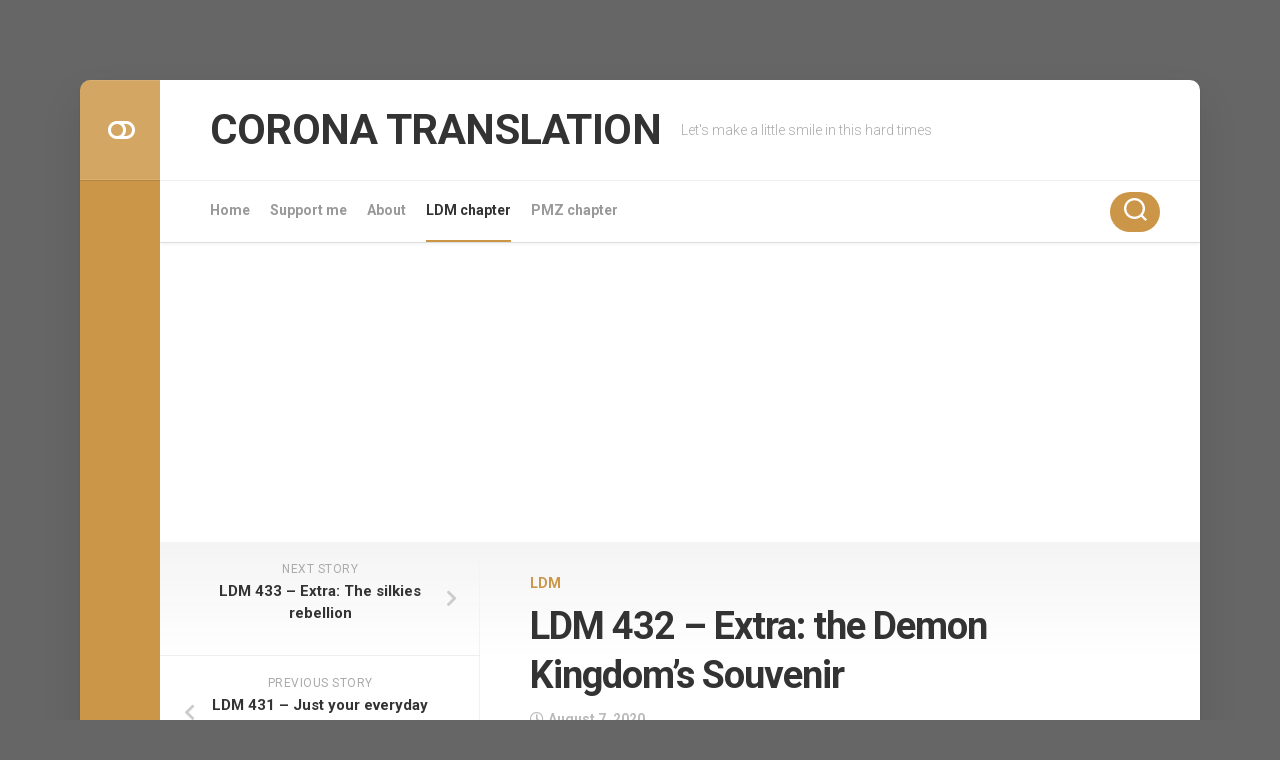

--- FILE ---
content_type: text/html; charset=UTF-8
request_url: https://coronatranslation.com/2020/08/07/ldm-432-extra-the-demon-kingdoms-souvenir/
body_size: 11920
content:
<!DOCTYPE html> 
<html class="no-js" lang="en-US">

<head>
	<meta charset="UTF-8">
	<meta name="viewport" content="width=device-width, initial-scale=1.0">
	<link rel="profile" href="http://gmpg.org/xfn/11">
		<link rel="pingback" href="https://coronatranslation.com/xmlrpc.php">
		
	<title>LDM 432 &#8211; Extra: the Demon Kingdom&#8217;s Souvenir &#8211; CORONA TRANSLATION</title>
<meta name='robots' content='max-image-preview:large' />
<script>document.documentElement.className = document.documentElement.className.replace("no-js","js");</script>
<link rel='dns-prefetch' href='//www.googletagmanager.com' />
<link rel='dns-prefetch' href='//fonts.googleapis.com' />
<link rel='dns-prefetch' href='//s.w.org' />
<link rel="alternate" type="application/rss+xml" title="CORONA TRANSLATION &raquo; Feed" href="https://coronatranslation.com/feed/" />
<link rel="alternate" type="application/rss+xml" title="CORONA TRANSLATION &raquo; Comments Feed" href="https://coronatranslation.com/comments/feed/" />
<link rel="alternate" type="application/rss+xml" title="CORONA TRANSLATION &raquo; LDM 432 &#8211; Extra: the Demon Kingdom&#8217;s Souvenir Comments Feed" href="https://coronatranslation.com/2020/08/07/ldm-432-extra-the-demon-kingdoms-souvenir/feed/" />
		<script type="text/javascript">
			window._wpemojiSettings = {"baseUrl":"https:\/\/s.w.org\/images\/core\/emoji\/13.0.1\/72x72\/","ext":".png","svgUrl":"https:\/\/s.w.org\/images\/core\/emoji\/13.0.1\/svg\/","svgExt":".svg","source":{"concatemoji":"https:\/\/coronatranslation.com\/wp-includes\/js\/wp-emoji-release.min.js?ver=5.7.14"}};
			!function(e,a,t){var n,r,o,i=a.createElement("canvas"),p=i.getContext&&i.getContext("2d");function s(e,t){var a=String.fromCharCode;p.clearRect(0,0,i.width,i.height),p.fillText(a.apply(this,e),0,0);e=i.toDataURL();return p.clearRect(0,0,i.width,i.height),p.fillText(a.apply(this,t),0,0),e===i.toDataURL()}function c(e){var t=a.createElement("script");t.src=e,t.defer=t.type="text/javascript",a.getElementsByTagName("head")[0].appendChild(t)}for(o=Array("flag","emoji"),t.supports={everything:!0,everythingExceptFlag:!0},r=0;r<o.length;r++)t.supports[o[r]]=function(e){if(!p||!p.fillText)return!1;switch(p.textBaseline="top",p.font="600 32px Arial",e){case"flag":return s([127987,65039,8205,9895,65039],[127987,65039,8203,9895,65039])?!1:!s([55356,56826,55356,56819],[55356,56826,8203,55356,56819])&&!s([55356,57332,56128,56423,56128,56418,56128,56421,56128,56430,56128,56423,56128,56447],[55356,57332,8203,56128,56423,8203,56128,56418,8203,56128,56421,8203,56128,56430,8203,56128,56423,8203,56128,56447]);case"emoji":return!s([55357,56424,8205,55356,57212],[55357,56424,8203,55356,57212])}return!1}(o[r]),t.supports.everything=t.supports.everything&&t.supports[o[r]],"flag"!==o[r]&&(t.supports.everythingExceptFlag=t.supports.everythingExceptFlag&&t.supports[o[r]]);t.supports.everythingExceptFlag=t.supports.everythingExceptFlag&&!t.supports.flag,t.DOMReady=!1,t.readyCallback=function(){t.DOMReady=!0},t.supports.everything||(n=function(){t.readyCallback()},a.addEventListener?(a.addEventListener("DOMContentLoaded",n,!1),e.addEventListener("load",n,!1)):(e.attachEvent("onload",n),a.attachEvent("onreadystatechange",function(){"complete"===a.readyState&&t.readyCallback()})),(n=t.source||{}).concatemoji?c(n.concatemoji):n.wpemoji&&n.twemoji&&(c(n.twemoji),c(n.wpemoji)))}(window,document,window._wpemojiSettings);
		</script>
		<style type="text/css">
img.wp-smiley,
img.emoji {
	display: inline !important;
	border: none !important;
	box-shadow: none !important;
	height: 1em !important;
	width: 1em !important;
	margin: 0 .07em !important;
	vertical-align: -0.1em !important;
	background: none !important;
	padding: 0 !important;
}
</style>
	<link rel='stylesheet' id='wp-block-library-css'  href='https://coronatranslation.com/wp-includes/css/dist/block-library/style.min.css?ver=5.7.14' type='text/css' media='all' />
<link rel='stylesheet' id='yop-public-css'  href='https://coronatranslation.com/wp-content/plugins/yop-poll/public/assets/css/yop-poll-public-6.2.8.css?ver=5.7.14' type='text/css' media='all' />
<link rel='stylesheet' id='boxstyle-style-css'  href='https://coronatranslation.com/wp-content/themes/boxstyle/style.css?ver=5.7.14' type='text/css' media='all' />
<style id='boxstyle-style-inline-css' type='text/css'>
body { font-family: "Roboto", Arial, sans-serif; }

::selection { background-color: #cb9648; }
::-moz-selection { background-color: #cb9648; }

a,
.themeform label .required,
.post-hover:hover .post-title a,
.post-title a:hover,
.post-nav li a:hover span,
.post-nav li a:hover i,
.widget > h3:after,
.widget_rss ul li a,
.widget_calendar a,
.alx-tabs-nav li.active a,
.alx-tab .tab-item-category a,
.alx-posts .post-item-category a,
.alx-tab li:hover .tab-item-title a,
.alx-tab li:hover .tab-item-comment a,
.alx-posts li:hover .post-item-title a,
.comment-tabs li.active a,
.comment-awaiting-moderation,
.child-menu a:hover,
.child-menu .current_page_item > a,
.wp-pagenavi a { color: #cb9648; }

.themeform input[type="button"],
.themeform input[type="reset"],
.themeform input[type="submit"],
.themeform button[type="button"],
.themeform button[type="reset"],
.themeform button[type="submit"],
.s2,
#profile-curve,
.toggle-search,
#footer:before,
.post-tags a:hover,
.author-bio .bio-avatar:after,
.widget_calendar caption,
.commentlist li.bypostauthor > .comment-body:after,
.commentlist li.comment-author-admin > .comment-body:after,
#flexslider-featured .flex-control-nav li a.flex-active { background-color: #cb9648; }

.alx-tabs-nav li.active a,
.comment-tabs li.active a,
.wp-pagenavi a:hover,
.wp-pagenavi a:active,
.wp-pagenavi span.current { border-bottom-color: #cb9648;  }

#header .nav-menu:not(.mobile) > div > ul > li.current_page_item > span, 
#header .nav-menu:not(.mobile) > div > ul > li.current-menu-item > span, 
#header .nav-menu:not(.mobile) > div > ul > li.current-menu-ancestor > span, 
#header .nav-menu:not(.mobile) > div > ul > li.current-post-parent > span { border-color: #cb9648; }
				
body { background-color: #666666!important; }

img,
.alx-tab img, 
.alx-posts img,
#profile-image img,
.post-list .post-thumbnail img,
.post-format,
.post-thumbnail img,
#flexslider-featured.featured .post-inner { -webkit-border-radius: px; border-radius: px; }
#flexslider-featured.featured .post-title { border-radius: 0 0 px px; }
				

</style>
<link rel='stylesheet' id='boxstyle-responsive-css'  href='https://coronatranslation.com/wp-content/themes/boxstyle/responsive.css?ver=5.7.14' type='text/css' media='all' />
<link rel='stylesheet' id='boxstyle-font-awesome-css'  href='https://coronatranslation.com/wp-content/themes/boxstyle/fonts/all.min.css?ver=5.7.14' type='text/css' media='all' />
<link rel='stylesheet' id='boxstyle-scheme-css'  href='https://coronatranslation.com/wp-content/themes/boxstyle/light.css?ver=5.7.14' type='text/css' media='all' />
<link rel='stylesheet' id='roboto-css'  href='//fonts.googleapis.com/css?family=Roboto%3A400%2C300italic%2C300%2C400italic%2C700&#038;subset=latin%2Clatin-ext&#038;ver=5.7.14' type='text/css' media='all' />
<script type='text/javascript' src='https://coronatranslation.com/wp-includes/js/jquery/jquery.min.js?ver=3.5.1' id='jquery-core-js'></script>
<script type='text/javascript' src='https://coronatranslation.com/wp-includes/js/jquery/jquery-migrate.min.js?ver=3.3.2' id='jquery-migrate-js'></script>
<script type='text/javascript' src='https://coronatranslation.com/wp-content/plugins/alx-extensions/js/jquery.sharrre.min.js?ver=1.0.1' id='alx-ext-sharrre-js'></script>
<script type='text/javascript' id='yop-public-js-extra'>
/* <![CDATA[ */
var objectL10n = {"yopPollParams":{"urlParams":{"ajax":"https:\/\/coronatranslation.com\/wp-admin\/admin-ajax.php","wpLogin":"https:\/\/coronatranslation.com\/wp-login.php?redirect_to=https%3A%2F%2Fcoronatranslation.com%2Fwp-admin%2Fadmin-ajax.php%3Faction%3Dyop_poll_record_wordpress_vote"},"apiParams":{"reCaptcha":{"siteKey":""},"reCaptchaV2Invisible":{"siteKey":""},"reCaptchaV3":{"siteKey":""}},"captchaParams":{"imgPath":"https:\/\/coronatranslation.com\/wp-content\/plugins\/yop-poll\/public\/assets\/img\/","url":"https:\/\/coronatranslation.com\/wp-content\/plugins\/yop-poll\/app.php","accessibilityAlt":"Sound icon","accessibilityTitle":"Accessibility option: listen to a question and answer it!","accessibilityDescription":"Type below the <strong>answer<\/strong> to what you hear. Numbers or words:","explanation":"Click or touch the <strong>ANSWER<\/strong>","refreshAlt":"Refresh\/reload icon","refreshTitle":"Refresh\/reload: get new images and accessibility option!"},"voteParams":{"invalidPoll":"Invalid Poll","noAnswersSelected":"No answer selected","minAnswersRequired":"At least {min_answers_allowed} answer(s) required","maxAnswersRequired":"A max of {max_answers_allowed} answer(s) accepted","noAnswerForOther":"No other answer entered","noValueForCustomField":"{custom_field_name} is required","consentNotChecked":"You must agree to our terms and conditions","noCaptchaSelected":"Captcha is required","thankYou":"Thank you for your vote"},"resultsParams":{"singleVote":"vote","multipleVotes":"votes","singleAnswer":"answer","multipleAnswers":"answers"}}};
/* ]]> */
</script>
<script type='text/javascript' src='https://coronatranslation.com/wp-content/plugins/yop-poll/public/assets/js/yop-poll-public-6.2.8.min.js?ver=5.7.14' id='yop-public-js'></script>
<script type='text/javascript' src='https://coronatranslation.com/wp-content/themes/boxstyle/js/jquery.flexslider.min.js?ver=5.7.14' id='boxstyle-flexslider-js'></script>
<script type='text/javascript' src='https://www.googletagmanager.com/gtag/js?id=UA-181562996-1' id='google_gtagjs-js' async></script>
<script type='text/javascript' id='google_gtagjs-js-after'>
window.dataLayer = window.dataLayer || [];function gtag(){dataLayer.push(arguments);}
gtag('set', 'linker', {"domains":["coronatranslation.com"]} );
gtag("js", new Date());
gtag("set", "developer_id.dZTNiMT", true);
gtag("config", "UA-181562996-1", {"anonymize_ip":true});
</script>
<link rel="https://api.w.org/" href="https://coronatranslation.com/wp-json/" /><link rel="alternate" type="application/json" href="https://coronatranslation.com/wp-json/wp/v2/posts/326" /><link rel="EditURI" type="application/rsd+xml" title="RSD" href="https://coronatranslation.com/xmlrpc.php?rsd" />
<link rel="wlwmanifest" type="application/wlwmanifest+xml" href="https://coronatranslation.com/wp-includes/wlwmanifest.xml" /> 
<meta name="generator" content="WordPress 5.7.14" />
<link rel="canonical" href="https://coronatranslation.com/2020/08/07/ldm-432-extra-the-demon-kingdoms-souvenir/" />
<link rel='shortlink' href='https://coronatranslation.com/?p=326' />
<link rel="alternate" type="application/json+oembed" href="https://coronatranslation.com/wp-json/oembed/1.0/embed?url=https%3A%2F%2Fcoronatranslation.com%2F2020%2F08%2F07%2Fldm-432-extra-the-demon-kingdoms-souvenir%2F" />
<link rel="alternate" type="text/xml+oembed" href="https://coronatranslation.com/wp-json/oembed/1.0/embed?url=https%3A%2F%2Fcoronatranslation.com%2F2020%2F08%2F07%2Fldm-432-extra-the-demon-kingdoms-souvenir%2F&#038;format=xml" />
<meta name="generator" content="Site Kit by Google 1.34.0" /><script async src="//pagead2.googlesyndication.com/pagead/js/adsbygoogle.js"></script><script>(adsbygoogle = window.adsbygoogle || []).push({"google_ad_client":"ca-pub-2491988277824557","enable_page_level_ads":true,"tag_partner":"site_kit"});</script><link rel="icon" href="https://coronatranslation.com/wp-content/uploads/2020/07/cropped-sitelogo-32x32.png" sizes="32x32" />
<link rel="icon" href="https://coronatranslation.com/wp-content/uploads/2020/07/cropped-sitelogo-192x192.png" sizes="192x192" />
<link rel="apple-touch-icon" href="https://coronatranslation.com/wp-content/uploads/2020/07/cropped-sitelogo-180x180.png" />
<meta name="msapplication-TileImage" content="https://coronatranslation.com/wp-content/uploads/2020/07/cropped-sitelogo-270x270.png" />
<style id="kirki-inline-styles"></style>	<!-- Fonts Plugin CSS - https://fontsplugin.com/ -->
	<style>
			</style>
	<!-- Fonts Plugin CSS -->
	</head>

<body class="post-template-default single single-post postid-326 single-format-standard col-2cr full-width logged-out">


<a class="skip-link screen-reader-text" href="#content">Skip to content</a>

<div id="wrapper">

	<div class="container" id="page">
		<div class="container-inner">			
			<div class="main">

				<header id="header">
		
					<div class="group">
						
													<div class="group pad">
								<p class="site-title"><a href="https://coronatranslation.com/" rel="home">CORONA TRANSLATION</a></p>
																	<p class="site-description">Let&#039;s make a little smile in this hard times</p>
															</div>
												
						
					</div><!--/.group-->
					
										
					<div id="header-sticky">
													<div id="wrap-nav-header" class="wrap-nav">
										<nav id="nav-header-nav" class="main-navigation nav-menu">
			<button class="menu-toggle" aria-controls="primary-menu" aria-expanded="false">
				<span class="screen-reader-text">Expand Menu</span><div class="menu-toggle-icon"><span></span><span></span><span></span></div>			</button>
			<div class="menu-primary-container"><ul id="nav-header" class="menu"><li id="menu-item-239" class="menu-item menu-item-type-custom menu-item-object-custom menu-item-home menu-item-239"><span class="menu-item-wrapper"><a href="https://coronatranslation.com">Home</a></span></li>
<li id="menu-item-211" class="menu-item menu-item-type-post_type menu-item-object-page menu-item-211"><span class="menu-item-wrapper"><a href="https://coronatranslation.com/support-me/">Support me</a></span></li>
<li id="menu-item-212" class="menu-item menu-item-type-post_type menu-item-object-page menu-item-212"><span class="menu-item-wrapper"><a href="https://coronatranslation.com/about/">About</a></span></li>
<li id="menu-item-439" class="menu-item menu-item-type-taxonomy menu-item-object-category current-post-ancestor current-menu-parent current-post-parent menu-item-439"><span class="menu-item-wrapper"><a href="https://coronatranslation.com/category/wn/ldm/"><span class="screen-reader-text">Current Page Parent </span>LDM chapter</a></span></li>
<li id="menu-item-440" class="menu-item menu-item-type-taxonomy menu-item-object-category menu-item-440"><span class="menu-item-wrapper"><a href="https://coronatranslation.com/category/wn/pmz/">PMZ chapter</a></span></li>
</ul></div>		</nav>
										
																	<div class="search-trap-focus">
										<button class="toggle-search" data-target=".search-trap-focus">
											<svg class="svg-icon" id="svg-search" aria-hidden="true" role="img" focusable="false" xmlns="http://www.w3.org/2000/svg" width="23" height="23" viewBox="0 0 23 23"><path d="M38.710696,48.0601792 L43,52.3494831 L41.3494831,54 L37.0601792,49.710696 C35.2632422,51.1481185 32.9839107,52.0076499 30.5038249,52.0076499 C24.7027226,52.0076499 20,47.3049272 20,41.5038249 C20,35.7027226 24.7027226,31 30.5038249,31 C36.3049272,31 41.0076499,35.7027226 41.0076499,41.5038249 C41.0076499,43.9839107 40.1481185,46.2632422 38.710696,48.0601792 Z M36.3875844,47.1716785 C37.8030221,45.7026647 38.6734666,43.7048964 38.6734666,41.5038249 C38.6734666,36.9918565 35.0157934,33.3341833 30.5038249,33.3341833 C25.9918565,33.3341833 22.3341833,36.9918565 22.3341833,41.5038249 C22.3341833,46.0157934 25.9918565,49.6734666 30.5038249,49.6734666 C32.7048964,49.6734666 34.7026647,48.8030221 36.1716785,47.3875844 C36.2023931,47.347638 36.2360451,47.3092237 36.2726343,47.2726343 C36.3092237,47.2360451 36.347638,47.2023931 36.3875844,47.1716785 Z" transform="translate(-20 -31)"></path></svg>
											<svg class="svg-icon" id="svg-close" aria-hidden="true" role="img" focusable="false" xmlns="http://www.w3.org/2000/svg" width="23" height="23" viewBox="0 0 16 16"><polygon fill="" fill-rule="evenodd" points="6.852 7.649 .399 1.195 1.445 .149 7.899 6.602 14.352 .149 15.399 1.195 8.945 7.649 15.399 14.102 14.352 15.149 7.899 8.695 1.445 15.149 .399 14.102"></polygon></svg>
										</button>
										<div class="search-expand">
											<div class="search-expand-inner">
												<form method="get" class="searchform themeform" action="https://coronatranslation.com/">
	<div>
		<input type="text" class="search" name="s" onblur="if(this.value=='')this.value='To search type and hit enter';" onfocus="if(this.value=='To search type and hit enter')this.value='';" value="To search type and hit enter" />
	</div>
</form>											</div>
										</div>
									</div>
															</div>
											</div>
				
				</header><!--/#header-->
						
				<div class="sidebar s2">
											<a href="#" id="btn-mode" title="Switch Color"><i class="fas fa-toggle-off"></i></a>
																									</div>
				<div class="clear"></div>

								
				<div class="main-inner group" id="content">

<div class="content">
	<div class="pad group">
		
					<article class="post-326 post type-post status-publish format-standard hentry category-ldm">	
				
				<div class="post-category">
					<a href="https://coronatranslation.com/category/wn/ldm/" rel="category tag">LDM</a>				</div><!--/.post-category-->
				
				<h1 class="post-title">LDM 432 &#8211; Extra: the Demon Kingdom&#8217;s Souvenir</h1>
				
				<div class="post-date">
					<i class="far fa-clock"></i>August 7, 2020				</div><!--/.post-date-->
				
								
				<div class="clear"></div>
				
				<div class="entry">	
					
<p></p>



<p>CASE FILES:&nbsp;Nerune&nbsp;&nbsp;</p>



<p>This is about the book of Magic tools that&nbsp;Kehma&nbsp;brought back from the Demon Kingdom.&nbsp;&nbsp;</p>



<p>Nerune&nbsp;and&nbsp;Kantara&nbsp;the blacksmith of&nbsp;gollen&nbsp;village (which also&nbsp;Nerune&nbsp;teacher) examine it carefully.&nbsp;&nbsp;</p>



<p>&#8220;No&#8230; I mean, isn&#8217;t this dangerous?&#8221;&nbsp;&nbsp;</p>



<p>&#8220;Kehma&#8230; your souvenir is absurd&#8230;&#8221;&nbsp;&nbsp;</p>



<p>In the Demon Kingdom, magic tools technology is more advanced than the Empire. It was the cultivation of practicality and rivalry between their own citizens.&nbsp;&nbsp;</p>



<p>And those books of Magic tools are the third prize from the fighting tournament.&nbsp;&nbsp;</p>



<p>Sure&nbsp;some of it is a blueprint for everyday magic tools and spell, but the others are the blueprint for cutting edges equipment. This should be expected from the third prize of the tournaments.&nbsp;&nbsp;</p>



<p>The content is something that people of the Empire would make it a present for the Emperor, the top-level national secret. It was comparable to the Hero workshop tech.&nbsp;&nbsp;</p>



<p>&#8220;&#8230;and this is some experiment notes on attempt to create magic sword.&#8221;&nbsp;&nbsp;</p>



<p>&#8220;Oh, this is going to make my research much easier&#8230; this is a blueprint for magic sword that can shoot fireballs, isn&#8217;t it? Though it seems the mana consumption is bad.&#8221;&nbsp;&nbsp;</p>



<p>&#8220;Wouldn&#8217;t it be cool if there&#8217;s fireball flying from your sword when you swing it?&#8221;&nbsp;&nbsp;</p>



<p>&#8220;I know right?!&#8221;&nbsp;&nbsp;</p>



<p>Nerune&nbsp;and Katara found out that there are more than several subjects in the books that&nbsp;Kehma&nbsp;brought home after browsing for a while. So, they decide to choose their own book that they took a liking to.&nbsp;&nbsp;</p>



<p>&#8220;Ice&#8230; cold air&#8230;&nbsp;ohohoho, I can make this work!&#8221;&nbsp;&nbsp;</p>



<p>&#8220;This will do&#8230; if you inject this lump of mana&#8230; this is almost like throwing magic stones, with this you can even use magic you don&#8217;t know about.&#8221;&nbsp;&nbsp;</p>



<p>When they read the blueprint, their instinct as craftsman ordered them to make it, those books are basically craftsman porn. They then prepared a copper plate to carve the magic formation and began to work on it, while using the book as a reference.&nbsp;&nbsp;</p>



<p>They moved in sync, so much so that Wataru would get jealous if he ever saw this.&nbsp;&nbsp;</p>



<p>Fortunately,&nbsp;Kantara&nbsp;is a blacksmith. He can prepare as many copper plates as they want, and he can melt their failed product afterward. He had spent his income buying magic stones from the adventurer&#8217;s guild. He had created the perfect environment for his experiment.&nbsp;&nbsp;</p>



<p>Nerune&nbsp;took notice of this and used his workspace to experiment with magic circles. She still did the design in her own lab, though.&nbsp;&nbsp;</p>



<p>&#8220;Okay! Let&#8217;s modify this magic circle to shoot fireballs with your own magic power.&#8221;&nbsp;&nbsp;</p>



<p>&#8220;Then I will try to weaken this ice-making magic formation, I&#8217;ll limit its power so that it can only produce cold air.&#8221;&nbsp;&nbsp;</p>



<p>&#8220;Oh yeah that would be very convenient tools when I did my work as blacksmith,&nbsp;Let&nbsp;me know when it&#8217;s done, I will try it.&#8221;&nbsp;&nbsp;</p>



<p>&#8220;I&#8217;m also looking forward to a magic formation that uses your own mana to shoot fireballs.&#8221;&nbsp;&nbsp;</p>



<p>If you embedded it to sword hilt, it should pass as a magic sword.&nbsp;&nbsp;&nbsp;</p>



<p>They continue carving the copper plate and draw their magic formation, the research that day seems very enjoyable.&nbsp;&nbsp;</p>



<p>CASE FILES: Kinue&nbsp;&nbsp;</p>



<p>Kinue got a bunch of recipes for Demon Kingdom cuisine from Ichika, along with some foreign ingredients.&nbsp;&nbsp;</p>



<p>There were also some freshly made dishes that she put in the [storage] to stop the decay.&nbsp;&nbsp;</p>



<p>&#8220;Hoho, is this the Demon Kingdom&#8217;s&#8230;&nbsp;Udon?&#8221;&nbsp;&nbsp;</p>



<p>&#8220;That&#8217;s right, however master said that the quality of flour&nbsp;are&nbsp;different from what we have here at the empire, or rather their usage is different, so I brought some back with me.&#8221;&nbsp;&nbsp;</p>



<p>&#8220;The flour can be classified in two type: low or high gluten flour; I remember it was written in the recipe that master gave me.&#8221;&nbsp;&nbsp;</p>



<p>After carefully listening to Ichika explanation, Kinue compares it with her own knowledge while tasting the&nbsp;Udon&nbsp;using fork. Because she is a house fairy (silky), cooking is her second most favorite job, after cleaning.&nbsp;&nbsp;</p>



<p>(of course, there are no complaints from her since&nbsp;Kehma&nbsp;has assigned her to clean the inn and dungeon)&nbsp;&nbsp;</p>



<p>&#8220;Hee&#8230; then if I ask Master, can you make this&nbsp;udon&nbsp;too?&#8221;&nbsp;&nbsp;</p>



<p>&#8220;&#8230;Not necessary, I can use the DP without master permission. Ichika, should I do it?&#8221;&nbsp;&nbsp;</p>



<p>&#8220;oh&nbsp;that&#8217;s right, Kinue also can use the Catalog.&#8221;&nbsp;&nbsp;</p>



<p>Ichika was a top echelon for&nbsp;Kehma&nbsp;dungeon, but since she is a slave, she cannot use the dungeon menu. That also means she cannot use her portion of DP that&nbsp;Kehma&nbsp;prepared for her. She must ask&nbsp;Kehma&nbsp;if she wants to use DP.&nbsp;&nbsp;</p>



<p>However, she asks&nbsp;Kehma&nbsp;to hand over her DP to Kinue. It will be a convenient way to obtain food ingredients related to DP since it won&#8217;t bother&nbsp;Kehma. Let&#8217;s ask&nbsp;Kehma&nbsp;to direct her DP to Kinue next time.&nbsp;&nbsp;</p>



<p>&#8220;Well I also brought many ingredients and Demon Kingdom&#8217;s desert with me, please take a look and analyze them. Especially this one, this hot and sweet is good, please try it!&#8221;&nbsp;&nbsp;</p>



<p>&#8220;What is this orange and sticky thing&#8230; oh&#8230; this is&#8230; carrot? I never expect it would be used this way.&#8221;&nbsp;&nbsp;</p>



<p>Kinue and Ichika eat the Demon Kingdom&#8217;s desert together.&nbsp;&nbsp;</p>



<p>Kinue also took a liking to the&nbsp;oyster based&nbsp;dish that she has rarely seen on Empire.&nbsp;&nbsp;</p>



<p>CASE FILES: Rei&nbsp;&nbsp;</p>



<p>Rei, along with her subordinate&nbsp;Eleca&nbsp;the fairy, is a dungeon manager.&nbsp;&nbsp;&nbsp;</p>



<p>Currently, in her hand, she holds Demon Kingdom&#8217;s souvenir from Niku.&nbsp;&nbsp;</p>



<p>“Eleca, we got a souvenir from Niku-senpai.”&nbsp;&nbsp;</p>



<p>&#8220;a Souvenir?&#8221;&nbsp;&nbsp;</p>



<p>Rei The took out a souvenir wrapped in cloth, inside was a tattered jersey which Niku brought back for them.&nbsp;&nbsp;</p>



<p>&#8220;&#8230;What is this?&#8221;&nbsp;&nbsp;</p>



<p>&#8220;This is Master&#8217;s jersey, it seems that Master has been training hard in the Demon Kingdom, and this is one of his torn jersey. Niku senpai said that I need to share this with you.&#8221;&nbsp;&nbsp;</p>



<p>&#8220;Is that so?&#8221;&nbsp;&nbsp;</p>



<p>Eleca&nbsp;tilted her neck. Even if Rei said this was &#8220;her Master&#8217;s used jersey&#8221; she did not understand the value of this thing, but seeing Rei&#8217;s happy face, she doesn&#8217;t want to put cold water on her.&nbsp;&nbsp;</p>



<p>&#8220;Fufufu, as expected of Niku senpai, the sweat that seeping to the clothes after the intense training is&#8230;&#8221;&nbsp;&nbsp;</p>



<p>&#8220;I&#8217;m happy for you, Rei-sama.&#8221;&nbsp;&nbsp;</p>



<p>&#8220;Yes, I&#8217;m very happy right now! Ah, but I need to share this happiness with my subordinate, which one do you want? Upper or lower part?&#8221;&nbsp;&nbsp;</p>



<p>And Rei tries to force her subordinate to pick which part Khema&#8217;s jersey&#8230; but of course,&nbsp;Eleca&nbsp;has no desire to take any part. Even now, she still wonders why Rei is so happy with it.&nbsp;&nbsp;</p>



<p>&#8220;Ah! I had an idea, I will give you Master&#8217;s jersey that I had used before, and I will take this (fresh) used jersey.&#8221;&nbsp;&nbsp;</p>



<p>&#8220;!!&#8221;&nbsp;&nbsp;</p>



<p>Eleca&nbsp;wings twitched sharply.&nbsp;&nbsp;</p>



<p>&#8220;Was it the one that Rei-sama&nbsp;use as pillow as&nbsp;substitute&nbsp;for Master&#8217;s arms?&#8221;&nbsp;&nbsp;</p>



<p>&#8220;Yes, I often use it for that, but if&nbsp;Eleca&#8230;&#8221;&nbsp;&nbsp;</p>



<p>&#8220;I want it!&#8221;&nbsp;&nbsp;</p>



<p>Eleca&nbsp;nodded vigorously, she didn&#8217;t need the&nbsp;Kehma&#8217;s&nbsp;used jersey, but if Rei was the one who used it, that was a different story.&nbsp;&nbsp;</p>



<p>&#8220;Okay then, I will change the jersey in my room with this one.&#8221;&nbsp;&nbsp;</p>



<p>&#8220;Yes, Rei-sama, I&#8217;m looking forward to it!&#8221;&nbsp;&nbsp;</p>



<p>They were indeed a boss and subordinate; they are similar in more than one way.&nbsp;&nbsp;</p>



<p>But if one needs to ask who they are takes to, then we can point our finger at the root of it all, the Dungeon core.&nbsp;</p>
										<div class="clear"></div>				
				</div><!--/.entry-->
				
			</article><!--/.post-->				
				
		<div class="clear"></div>
		
				
		
	<div class="sharrre-container sharrre-header group">
		<span>Share</span>
		<div id="twitter" data-url="https://coronatranslation.com/2020/08/07/ldm-432-extra-the-demon-kingdoms-souvenir/" data-text="LDM 432 &#8211; Extra: the Demon Kingdom&#8217;s Souvenir" data-title="Tweet"></div>
		<div id="facebook" data-url="https://coronatranslation.com/2020/08/07/ldm-432-extra-the-demon-kingdoms-souvenir/" data-text="LDM 432 &#8211; Extra: the Demon Kingdom&#8217;s Souvenir" data-title="Like"></div>
		<div id="pinterest" data-url="https://coronatranslation.com/2020/08/07/ldm-432-extra-the-demon-kingdoms-souvenir/" data-text="LDM 432 &#8211; Extra: the Demon Kingdom&#8217;s Souvenir" data-title="Pin It"></div>
		<div id="linkedin" data-url="https://coronatranslation.com/2020/08/07/ldm-432-extra-the-demon-kingdoms-souvenir/" data-text="LDM 432 &#8211; Extra: the Demon Kingdom&#8217;s Souvenir" data-title="Share on LinkedIn"></div>
	</div><!--/.sharrre-container-->

	<script type="text/javascript">
		// Sharrre
		jQuery(document).ready(function(){
			jQuery('#twitter').sharrre({
				share: {
					twitter: true
				},
				template: '<a class="box group" href="#"><div class="count" href="#"><i class="fas fa-plus"></i></div><div class="share"><i class="fab fa-twitter"></i></div></a>',
				enableHover: false,
				enableTracking: true,
				buttons: { twitter: {via: ''}},
				click: function(api, options){
					api.simulateClick();
					api.openPopup('twitter');
				}
			});
			jQuery('#facebook').sharrre({
				share: {
					facebook: true
				},
				template: '<a class="box group" href="#"><div class="count" href="#"><i class="fas fa-plus"></i></div><div class="share"><i class="fab fa-facebook-square"></i></div></a>',
				enableHover: false,
				enableTracking: true,
				buttons:{layout: 'box_count'},
				click: function(api, options){
					api.simulateClick();
					api.openPopup('facebook');
				}
			});
			jQuery('#pinterest').sharrre({
				share: {
					pinterest: true
				},
				template: '<a class="box group" href="#"><div class="count" href="#"><i class="fas fa-plus"></i></div><div class="share"><i class="fab fa-pinterest"></i></div></a>',
				enableHover: false,
				enableTracking: true,
				buttons: {
				pinterest: {
					description: 'LDM 432 &#8211; Extra: the Demon Kingdom&#8217;s Souvenir'					}
				},
				click: function(api, options){
					api.simulateClick();
					api.openPopup('pinterest');
				}
			});
			jQuery('#linkedin').sharrre({
				share: {
					linkedin: true
				},
				template: '<a class="box group" href="#"><div class="count" href="#"><i class="fas fa-plus"></i></div><div class="share"><i class="fab fa-linkedin"></i></div></a>',
				enableHover: false,
				enableTracking: true,
				buttons: {
				linkedin: {
					description: 'LDM 432 &#8211; Extra: the Demon Kingdom&#8217;s Souvenir'					}
				},
				click: function(api, options){
					api.simulateClick();
					api.openPopup('linkedin');
				}
			});

		});
	</script>
			
		<div class="clear"></div>
		
				
				
		

<h4 class="heading">
	<i class="fas fa-hand-point-right"></i>You may also like...</h4>

<ul class="related-posts group">
		<ul class="post-nav group">
		<li class="next"><a href="https://coronatranslation.com/2020/08/07/ldm-433-extra-the-silkies-rebellion/" rel="next"><i class="fas fa-chevron-right"></i><strong>Next story</strong> <span>LDM 433 &#8211; Extra: The silkies rebellion</span></a></li>
		<li class="previous"><a href="https://coronatranslation.com/2020/08/07/ldm-431-just-your-everyday-activity/" rel="prev"><i class="fas fa-chevron-left"></i><strong>Previous story</strong> <span>LDM 431 &#8211; Just your everyday activity</span></a></li>
	</ul>
		<li class="related post-hover">
		<article class="post-249 post type-post status-publish format-standard hentry category-ldm">

			<div class="post-thumbnail">
				<a href="https://coronatranslation.com/2020/07/08/ldm-406-the-making-of-special-moves%e5%bf%85%e6%ae%ba/">
											<img src="https://coronatranslation.com/wp-content/themes/boxstyle/img/thumb-medium.png" alt="LDM 406 &#8211; The Making of Special Moves(必殺)" />
																								</a>
			</div><!--/.post-thumbnail-->
			
			<div class="related-inner">
				
				<h4 class="post-title">
					<a href="https://coronatranslation.com/2020/07/08/ldm-406-the-making-of-special-moves%e5%bf%85%e6%ae%ba/" rel="bookmark">LDM 406 &#8211; The Making of Special Moves(必殺)</a>
				</h4><!--/.post-title-->
				
				<div class="post-meta group">
					<p class="post-date">July 8, 2020</p>
				</div><!--/.post-meta-->
			
			</div><!--/.related-inner-->

		</article>
	</li><!--/.related-->
		<li class="related post-hover">
		<article class="post-1519 post type-post status-publish format-standard hentry category-news">

			<div class="post-thumbnail">
				<a href="https://coronatranslation.com/2022/10/26/rant-about-why-i-was-gone-for-a-whole-month/">
											<img src="https://coronatranslation.com/wp-content/themes/boxstyle/img/thumb-medium.png" alt="RANT &#8211; About why I was gone for a whole month." />
																								</a>
			</div><!--/.post-thumbnail-->
			
			<div class="related-inner">
				
				<h4 class="post-title">
					<a href="https://coronatranslation.com/2022/10/26/rant-about-why-i-was-gone-for-a-whole-month/" rel="bookmark">RANT &#8211; About why I was gone for a whole month.</a>
				</h4><!--/.post-title-->
				
				<div class="post-meta group">
					<p class="post-date">October 26, 2022</p>
				</div><!--/.post-meta-->
			
			</div><!--/.related-inner-->

		</article>
	</li><!--/.related-->
		<li class="related post-hover">
		<article class="post-1672 post type-post status-publish format-standard hentry category-btog">

			<div class="post-thumbnail">
				<a href="https://coronatranslation.com/2024/07/08/btog-303-hot-roll-cabbage/">
											<img src="https://coronatranslation.com/wp-content/themes/boxstyle/img/thumb-medium.png" alt="BTOG  303 &#8211; Hot Roll Cabbage" />
																								</a>
			</div><!--/.post-thumbnail-->
			
			<div class="related-inner">
				
				<h4 class="post-title">
					<a href="https://coronatranslation.com/2024/07/08/btog-303-hot-roll-cabbage/" rel="bookmark">BTOG  303 &#8211; Hot Roll Cabbage</a>
				</h4><!--/.post-title-->
				
				<div class="post-meta group">
					<p class="post-date">July 8, 2024</p>
				</div><!--/.post-meta-->
			
			</div><!--/.related-inner-->

		</article>
	</li><!--/.related-->
		
</ul><!--/.post-related-->

		
		
<div id="comments" class="themeform">
	
	
					<!-- comments open, no comments -->
			
		
		<div id="respond" class="comment-respond">
		<h3 id="reply-title" class="comment-reply-title">Leave a Reply <small><a rel="nofollow" id="cancel-comment-reply-link" href="/2020/08/07/ldm-432-extra-the-demon-kingdoms-souvenir/#respond" style="display:none;">Cancel reply</a></small></h3><form action="https://coronatranslation.com/wp-comments-post.php" method="post" id="commentform" class="comment-form"><p class="comment-notes"><span id="email-notes">Your email address will not be published.</span> Required fields are marked <span class="required">*</span></p><p class="comment-form-comment"><label for="comment">Comment</label> <textarea autocomplete="new-password"  id="dcd2155a48"  name="dcd2155a48"   cols="45" rows="8" maxlength="65525" required="required"></textarea><textarea id="comment" aria-label="hp-comment" aria-hidden="true" name="comment" autocomplete="new-password" style="padding:0 !important;clip:rect(1px, 1px, 1px, 1px) !important;position:absolute !important;white-space:nowrap !important;height:1px !important;width:1px !important;overflow:hidden !important;" tabindex="-1"></textarea><script data-noptimize>document.getElementById("comment").setAttribute( "id", "ac0531a84bd7081e6e0a9ab6f0f94ad4" );document.getElementById("dcd2155a48").setAttribute( "id", "comment" );</script></p><p class="comment-form-author"><label for="author">Name <span class="required">*</span></label> <input id="author" name="author" type="text" value="" size="30" maxlength="245" required='required' /></p>
<p class="comment-form-email"><label for="email">Email <span class="required">*</span></label> <input id="email" name="email" type="text" value="" size="30" maxlength="100" aria-describedby="email-notes" required='required' /></p>
<p class="comment-form-url"><label for="url">Website</label> <input id="url" name="url" type="text" value="" size="30" maxlength="200" /></p>
<p class="comment-form-cookies-consent"><input id="wp-comment-cookies-consent" name="wp-comment-cookies-consent" type="checkbox" value="yes" /> <label for="wp-comment-cookies-consent">Save my name, email, and website in this browser for the next time I comment.</label></p>
<p class="form-submit"><input name="submit" type="submit" id="submit" class="submit" value="Post Comment" /> <input type='hidden' name='comment_post_ID' value='326' id='comment_post_ID' />
<input type='hidden' name='comment_parent' id='comment_parent' value='0' />
</p></form>	</div><!-- #respond -->
	
</div><!--/#comments-->		
	</div><!--/.pad-->
</div><!--/.content-->


	<div class="sidebar s1">
		
		<div class="sidebar-content">
			
				<ul class="post-nav group">
		<li class="next"><a href="https://coronatranslation.com/2020/08/07/ldm-433-extra-the-silkies-rebellion/" rel="next"><i class="fas fa-chevron-right"></i><strong>Next story</strong> <span>LDM 433 &#8211; Extra: The silkies rebellion</span></a></li>
		<li class="previous"><a href="https://coronatranslation.com/2020/08/07/ldm-431-just-your-everyday-activity/" rel="prev"><i class="fas fa-chevron-left"></i><strong>Previous story</strong> <span>LDM 431 &#8211; Just your everyday activity</span></a></li>
	</ul>
			
						
			<div id="categories-3" class="widget widget_categories"><h3 class="group"><span>Chapter List</span></h3><form action="https://coronatranslation.com" method="get"><label class="screen-reader-text" for="cat">Chapter List</label><select  name='cat' id='cat' class='postform' >
	<option value='-1'>Select Category</option>
	<option class="level-0" value="8">BTOG&nbsp;&nbsp;(204)</option>
	<option class="level-0" value="2">LDM&nbsp;&nbsp;(176)</option>
	<option class="level-0" value="6">NEWS&nbsp;&nbsp;(12)</option>
	<option class="level-0" value="5">PMZ&nbsp;&nbsp;(118)</option>
	<option class="level-0" value="9">ULMF&nbsp;&nbsp;(32)</option>
	<option class="level-0" value="1">Uncategorized&nbsp;&nbsp;(1)</option>
	<option class="level-0" value="7">Web Novel&nbsp;&nbsp;(12)</option>
</select>
</form>
<script type="text/javascript">
/* <![CDATA[ */
(function() {
	var dropdown = document.getElementById( "cat" );
	function onCatChange() {
		if ( dropdown.options[ dropdown.selectedIndex ].value > 0 ) {
			dropdown.parentNode.submit();
		}
	}
	dropdown.onchange = onCatChange;
})();
/* ]]> */
</script>

			</div><div id="search-2" class="widget widget_search"><form method="get" class="searchform themeform" action="https://coronatranslation.com/">
	<div>
		<input type="text" class="search" name="s" onblur="if(this.value=='')this.value='To search type and hit enter';" onfocus="if(this.value=='To search type and hit enter')this.value='';" value="To search type and hit enter" />
	</div>
</form></div><div id="categories-2" class="widget widget_categories"><h3 class="group"><span>Categories</span></h3>
			<ul>
					<li class="cat-item cat-item-6"><a href="https://coronatranslation.com/category/news/">NEWS</a>
</li>
	<li class="cat-item cat-item-1"><a href="https://coronatranslation.com/category/uncategorized/">Uncategorized</a>
</li>
	<li class="cat-item cat-item-7"><a href="https://coronatranslation.com/category/wn/">Web Novel</a>
<ul class='children'>
	<li class="cat-item cat-item-8"><a href="https://coronatranslation.com/category/wn/btog/">BTOG</a>
</li>
	<li class="cat-item cat-item-2"><a href="https://coronatranslation.com/category/wn/ldm/">LDM</a>
</li>
	<li class="cat-item cat-item-5"><a href="https://coronatranslation.com/category/wn/pmz/">PMZ</a>
</li>
	<li class="cat-item cat-item-9"><a href="https://coronatranslation.com/category/wn/ulmf/">ULMF</a>
</li>
</ul>
</li>
			</ul>

			</div><div id="custom_html-8" class="widget_text widget widget_custom_html"><h3 class="group"><span>ads</span></h3><div class="textwidget custom-html-widget"><script async src="https://pagead2.googlesyndication.com/pagead/js/adsbygoogle.js"></script>
<!-- vertical 01 -->
<ins class="adsbygoogle"
     style="display:block"
     data-ad-client="ca-pub-2491988277824557"
     data-ad-slot="1603212748"
     data-ad-format="auto"
     data-full-width-responsive="true"></ins>
<script>
     (adsbygoogle = window.adsbygoogle || []).push({});
</script></div></div><div id="archives-2" class="widget widget_archive"><h3 class="group"><span>Archives</span></h3>
			<ul>
					<li><a href='https://coronatranslation.com/2024/07/'>July 2024</a></li>
	<li><a href='https://coronatranslation.com/2023/09/'>September 2023</a></li>
	<li><a href='https://coronatranslation.com/2023/05/'>May 2023</a></li>
	<li><a href='https://coronatranslation.com/2023/04/'>April 2023</a></li>
	<li><a href='https://coronatranslation.com/2023/02/'>February 2023</a></li>
	<li><a href='https://coronatranslation.com/2022/12/'>December 2022</a></li>
	<li><a href='https://coronatranslation.com/2022/11/'>November 2022</a></li>
	<li><a href='https://coronatranslation.com/2022/10/'>October 2022</a></li>
	<li><a href='https://coronatranslation.com/2022/09/'>September 2022</a></li>
	<li><a href='https://coronatranslation.com/2022/08/'>August 2022</a></li>
	<li><a href='https://coronatranslation.com/2022/07/'>July 2022</a></li>
	<li><a href='https://coronatranslation.com/2022/06/'>June 2022</a></li>
	<li><a href='https://coronatranslation.com/2022/05/'>May 2022</a></li>
	<li><a href='https://coronatranslation.com/2022/04/'>April 2022</a></li>
	<li><a href='https://coronatranslation.com/2022/03/'>March 2022</a></li>
	<li><a href='https://coronatranslation.com/2022/02/'>February 2022</a></li>
	<li><a href='https://coronatranslation.com/2022/01/'>January 2022</a></li>
	<li><a href='https://coronatranslation.com/2021/12/'>December 2021</a></li>
	<li><a href='https://coronatranslation.com/2021/11/'>November 2021</a></li>
	<li><a href='https://coronatranslation.com/2021/10/'>October 2021</a></li>
	<li><a href='https://coronatranslation.com/2021/09/'>September 2021</a></li>
	<li><a href='https://coronatranslation.com/2021/08/'>August 2021</a></li>
	<li><a href='https://coronatranslation.com/2021/07/'>July 2021</a></li>
	<li><a href='https://coronatranslation.com/2021/06/'>June 2021</a></li>
	<li><a href='https://coronatranslation.com/2021/05/'>May 2021</a></li>
	<li><a href='https://coronatranslation.com/2021/04/'>April 2021</a></li>
	<li><a href='https://coronatranslation.com/2021/03/'>March 2021</a></li>
	<li><a href='https://coronatranslation.com/2021/02/'>February 2021</a></li>
	<li><a href='https://coronatranslation.com/2021/01/'>January 2021</a></li>
	<li><a href='https://coronatranslation.com/2020/12/'>December 2020</a></li>
	<li><a href='https://coronatranslation.com/2020/11/'>November 2020</a></li>
	<li><a href='https://coronatranslation.com/2020/10/'>October 2020</a></li>
	<li><a href='https://coronatranslation.com/2020/09/'>September 2020</a></li>
	<li><a href='https://coronatranslation.com/2020/08/'>August 2020</a></li>
	<li><a href='https://coronatranslation.com/2020/07/'>July 2020</a></li>
	<li><a href='https://coronatranslation.com/2020/06/'>June 2020</a></li>
			</ul>

			</div><div id="meta-2" class="widget widget_meta"><h3 class="group"><span>Meta</span></h3>
		<ul>
						<li><a href="https://coronatranslation.com/wp-login.php">Log in</a></li>
			<li><a href="https://coronatranslation.com/feed/">Entries feed</a></li>
			<li><a href="https://coronatranslation.com/comments/feed/">Comments feed</a></li>

			<li><a href="https://wordpress.org/">WordPress.org</a></li>
		</ul>

		</div>			
		</div><!--/.sidebar-content-->
		
	</div><!--/.sidebar-->
	

				</div><!--/.main-inner-->
				
				<footer id="footer">
					
											
										
										
					<div id="footer-bottom">
						
						<a id="back-to-top" href="#"><i class="fas fa-angle-up"></i></a>
							
						<div class="pad group">
							
							<div class="grid one-half">
								
																
								<div id="copyright">
																			<p>CORONA TRANSLATION &copy; 2026. All Rights Reserved.</p>
																	</div><!--/#copyright-->
								
																<div id="credit">
									<p>Powered by <a href="http://wordpress.org" rel="nofollow">WordPress</a>. Theme by <a href="http://alx.media" rel="nofollow">Alx</a>.</p>
								</div><!--/#credit-->
																
							</div>
							
							<div class="grid one-half last">	
																																</div>
						
						</div><!--/.pad-->

					</div><!--/#footer-bottom-->

				</footer><!--/#footer-->
				
			</div><!--/.main-->	
		</div><!--/.container-inner-->
	</div><!--/.container-->

</div><!--/#wrapper-->

<script type='text/javascript' src='https://coronatranslation.com/wp-content/plugins/ad-invalid-click-protector/assets/js/js.cookie.min.js?ver=3.0.0' id='js-cookie-js'></script>
<script type='text/javascript' src='https://coronatranslation.com/wp-content/plugins/ad-invalid-click-protector/assets/js/jquery.iframetracker.min.js?ver=2.1.0' id='js-iframe-tracker-js'></script>
<script type='text/javascript' id='aicp-js-extra'>
/* <![CDATA[ */
var AICP = {"ajaxurl":"https:\/\/coronatranslation.com\/wp-admin\/admin-ajax.php","nonce":"e97b706afd","ip":"3.140.241.159","clickLimit":"2","clickCounterCookieExp":"3","banDuration":"1","countryBlockCheck":"No","banCountryList":""};
/* ]]> */
</script>
<script type='text/javascript' src='https://coronatranslation.com/wp-content/plugins/ad-invalid-click-protector/assets/js/aicp.min.js?ver=1.0' id='aicp-js'></script>
<script type='text/javascript' src='https://coronatranslation.com/wp-content/themes/boxstyle/js/jquery.fitvids.js?ver=5.7.14' id='boxstyle-fitvids-js'></script>
<script type='text/javascript' src='https://coronatranslation.com/wp-content/themes/boxstyle/js/jq-sticky-anything.min.js?ver=5.7.14' id='boxstyle-jq-sticky-anything-js'></script>
<script type='text/javascript' src='https://coronatranslation.com/wp-content/themes/boxstyle/js/scripts.js?ver=5.7.14' id='boxstyle-scripts-js'></script>
<script type='text/javascript' src='https://coronatranslation.com/wp-includes/js/comment-reply.min.js?ver=5.7.14' id='comment-reply-js'></script>
<script type='text/javascript' src='https://coronatranslation.com/wp-content/themes/boxstyle/js/cookie.min.js?ver=2.2.0' id='boxstyle-cookie-js'></script>
<script type='text/javascript' id='boxstyle-switch-js-extra'>
/* <![CDATA[ */
var boxstyleObject = {"template_directory_uri":"https:\/\/coronatranslation.com\/wp-content\/themes\/boxstyle","stylesheet_directory_uri":"https:\/\/coronatranslation.com\/wp-content\/themes\/boxstyle"};
/* ]]> */
</script>
<script type='text/javascript' src='https://coronatranslation.com/wp-content/themes/boxstyle/js/switch.js?ver=2.0' id='boxstyle-switch-js'></script>
<script type='text/javascript' src='https://coronatranslation.com/wp-content/themes/boxstyle/js/nav.js?ver=1617803601' id='boxstyle-nav-script-js'></script>
<script type='text/javascript' src='https://coronatranslation.com/wp-includes/js/wp-embed.min.js?ver=5.7.14' id='wp-embed-js'></script>
	<script>
	/(trident|msie)/i.test(navigator.userAgent)&&document.getElementById&&window.addEventListener&&window.addEventListener("hashchange",function(){var t,e=location.hash.substring(1);/^[A-z0-9_-]+$/.test(e)&&(t=document.getElementById(e))&&(/^(?:a|select|input|button|textarea)$/i.test(t.tagName)||(t.tabIndex=-1),t.focus())},!1);
	</script>
	</body>
</html>

--- FILE ---
content_type: text/html; charset=utf-8
request_url: https://www.google.com/recaptcha/api2/aframe
body_size: 267
content:
<!DOCTYPE HTML><html><head><meta http-equiv="content-type" content="text/html; charset=UTF-8"></head><body><script nonce="_AXj7dNDT4uPs8JbY2CfUw">/** Anti-fraud and anti-abuse applications only. See google.com/recaptcha */ try{var clients={'sodar':'https://pagead2.googlesyndication.com/pagead/sodar?'};window.addEventListener("message",function(a){try{if(a.source===window.parent){var b=JSON.parse(a.data);var c=clients[b['id']];if(c){var d=document.createElement('img');d.src=c+b['params']+'&rc='+(localStorage.getItem("rc::a")?sessionStorage.getItem("rc::b"):"");window.document.body.appendChild(d);sessionStorage.setItem("rc::e",parseInt(sessionStorage.getItem("rc::e")||0)+1);localStorage.setItem("rc::h",'1769078389771');}}}catch(b){}});window.parent.postMessage("_grecaptcha_ready", "*");}catch(b){}</script></body></html>